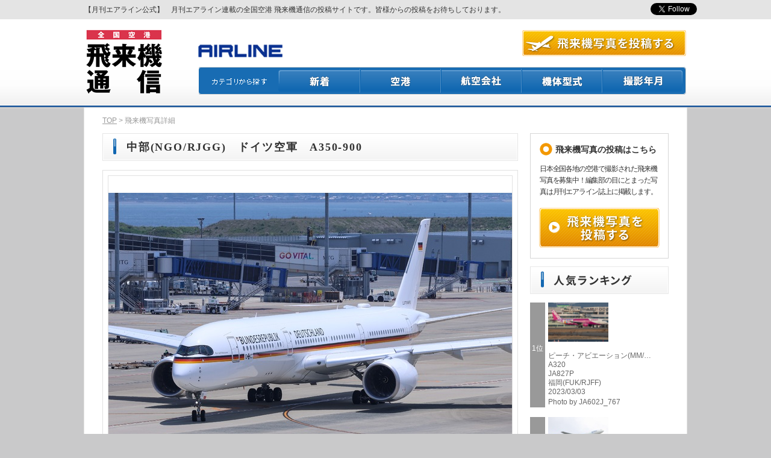

--- FILE ---
content_type: text/html; charset=UTF-8
request_url: https://www.hiraiki.jp/images/detail/44901/page:1
body_size: 15385
content:

<!DOCTYPE html PUBLIC "-//W3C//DTD XHTML 1.0 Transitional//EN" "http://www.w3.org/TR/xhtml1/DTD/xhtml1-transitional.dtd"><html lang="ja">
<head>
<meta http-equiv="X-UA-Compatible" content="IE=Edge" />
<meta http-equiv="Content-Type" content="text/html; charset=utf-8" /><title>飛来機写真詳細｜月刊エアライン公式・写真投稿サイト｜イカロス出版</title>
<meta name="keywords" content="月刊エアライン,AIRLINE,IKAROS,飛行機,航空機,航空写真,写真撮影,写真投稿" />
<meta name="description" content="月刊エアライン公式の、航空ファン、飛行機利用者のための写真投稿サイトです。" />
<!-- OGP //-->
<meta property="fb:app_id" content="592694000821914" />
<meta property="og:type" content="article" />
<meta property="og:description" content="月刊エアライン公式・写真投稿サイト" />
<meta property="og:site_name" content="月刊エアライン公式・写真投稿サイト" />
<meta property="og:locale" content="ja_JP" />
<meta property="og:url" content="http://www.hiraiki.jp/images/detail/44901" />
<meta property="og:title" content="飛来機写真詳細｜月刊エアライン公式・写真投稿サイト｜イカロス出版" />
<meta property="og:image" content="http://www.hiraiki.jp/photo/600/20230524225242-646e16aa-61bc-4234-9b37-776785120b38.jpg" />
<!-- /OGP //-->
<link rel="stylesheet" type="text/css" href="/css/pc/reset.css" />
	<link rel="stylesheet" type="text/css" href="/css/pc/layout.css" />
	<link rel="stylesheet" type="text/css" href="/css/pc/style.css" />
	<link rel="stylesheet" type="text/css" href="/css/pc/prettyPhoto.css" />
	<script type="text/javascript" src="/js/pc/jquery-1.7.1.min.js"></script>
	<script type="text/javascript" src="/js/pc/jquery-scrolltopcontrol.js"></script>
	<script type="text/javascript" src="/js/pc/clickEvents.js"></script>
	<script type="text/javascript" src="/js/vendors/jquery.prettyPhoto.js"></script>
	<script type="text/javascript" src="/js/pc/prettyPhotoEvents.js"></script><!-- Google Tag Manager -->
<script>(function(w,d,s,l,i){w[l]=w[l]||[];w[l].push({'gtm.start':
new Date().getTime(),event:'gtm.js'});var f=d.getElementsByTagName(s)[0],
j=d.createElement(s),dl=l!='dataLayer'?'&l='+l:'';j.async=true;j.src=
'https://www.googletagmanager.com/gtm.js?id='+i+dl;f.parentNode.insertBefore(j,f);
})(window,document,'script','dataLayer','GTM-5RRLFCGL');</script>
<!-- End Google Tag Manager -->
</head>
<body>
    <!-- Google Tag Manager (noscript) -->
    <noscript><iframe src="https://www.googletagmanager.com/ns.html?id=GTM-5RRLFCGL"
    height="0" width="0" style="display:none;visibility:hidden"></iframe></noscript>
    <!-- End Google Tag Manager (noscript) -->
  <div id="header_top">
    <div class="inner">
      <h1>【月刊エアライン公式】　月刊エアライン連載の全国空港 飛来機通信の投稿サイトです。皆様からの投稿をお待ちしております。</h1>
      <!--SNS-->
      <div id="likeArea">
        <ul>
          <li class="tw"><a href="https://twitter.com/ikarosairline" class="twitter-follow-button" data-show-count="false" data-show-screen-name="false" data-lang="en">Follow @ikarosairline</a>
<script>!function(d,s,id){var js,fjs=d.getElementsByTagName(s)[0],p=/^http:/.test(d.location)?'http':'https';if(!d.getElementById(id)){js=d.createElement(s);js.id=id;js.src=p+'://platform.twitter.com/widgets.js';fjs.parentNode.insertBefore(js,fjs);}}(document, 'script', 'twitter-wjs');</script></li>
        </ul>
      </div>
      <!--//SNS-->
    </div>
  </div>
  <div id="header">
    <div class="inner">
      <h2>
<a href="http://www.hiraiki.jp/">飛来機通信</a>      </h2>
      <div class="logo_ikaros">AIRLINE</div>
      <div id="button__header_application">
<a href="/explanations/essential">航空写真を投稿する</a>      </div>
      <div id="header_navi">
        <ul>
          <li id="category">カテゴリから探す</li>
          <li id="view">
<a href="http://www.hiraiki.jp/images/view/page:1">新着</a>          </li>
          <li id="airport_view">
<a href="http://www.hiraiki.jp/airports">空港</a>          </li>
          <li id="airline_view">
<a href="http://www.hiraiki.jp/airlines">航空会社</a>          </li>
          <li id="airframe_view">
<a href="http://www.hiraiki.jp/airframes">機体型式</a>          </li>
          <li id="shootmonth_view">
<a href="http://www.hiraiki.jp/shootmonths">撮影月</a>          </li>
        </ul>
      </div>
    </div>
  </div><!--header-->
<!--//ヘッダー-->
<div class="clear"></div>
<div id="pagebody">
<style type="text/css">
            .rowbox:before,
            .rowbox:after {
                content: "";
                display: table;
            }
            .rowbox:after {
                clear: both;
            }
            #box {
                float: left;
                margin:1px 10px 10px 15px;
            }
            #table {
                display:table;
                width:300px;
                margin-top:2px;
                }
            .row {
                display:table-row;
            }
            .row>div {
                display:table-cell;
                margin:15px;
                padding:15px;
                border:1px solid;
                background-color:white;
            }
            .row>div.rowtitle {
                background-color:#D4E0EB;
            }
</style>
<script type="text/javascript">
$(document).ready(function() {
    $('img.[class^=top]').error(function() {
		//ファイルが存在しない場合、画像アドレスを変更
        $(this).attr({
            src: '../../../img/pc/pagetop.png',
        });
    });
});
</script>


  <div id="topic_path">
<a href="http://www.hiraiki.jp/">TOP</a> &gt; 飛来機写真詳細  </div>

    <div id="contents">
      <div id="title"><p>中部(NGO/RJGG)　ドイツ空軍　A350-900</p></div>
      <div id="photo_area">
        <div id="photo_frame">
          <div id="photo">
<img src="/photo/600/20230524225242-646e16aa-61bc-4234-9b37-776785120b38.jpg?1684936365" alt="" />          </div>
        </div>
        <div id="photo_date">投稿日：2023-05-24 22:52:45</div>
        <div id="counter_area">
          <div id="counter"><div id="counter_title">投票数</div><p><span>0</span>票</p></div>
        </div>
        <div class="clear mb10"></div>
        <div id="data_area">
          <div id="photo_comment"></div>
        </div>
        <div class="clear"></div>
        <div id="photo_detail">
          <div class="fl">
            <div class="sub_title01"><p>撮影情報</p></div>
            <table>
              <tr>
                <th scope="row">航空会社</th>
                <td>ドイツ空軍</td>
              </tr>
              <tr>
                <th scope="row">機体型式</th>
                <td>A350-900</td>
              </tr>
              <tr>
                <th scope="row">登録記号</th>
                <td>10＋01</td>
              </tr>
              <tr>
                <th scope="row">撮影場所</th>
                <td>中部(NGO/RJGG)</td>
              </tr>
              <tr>
                <th scope="row">撮影日</th>
                <td>
2023/05/21                </td>
              </tr>
              <tr>
                <th scope="row">撮影者</th>
                <td>t.niimi</td>
              </tr>
            </table>
          </div>

          <div class="fr">
            <div class="sub_title01"><p>画像情報</p></div>
            <table>
              <tr>
                <th scope="row">撮影日時</th>
                <td>
2023:05:21 12:01:27                </td>
              </tr>
              <tr>
                <th scope="row">カメラメーカー</th>
                <td>
Canon                </td>
              </tr>
              <tr>
                <th scope="row">カメラモデル</th>
                <td>
Canon EOS R7                </td>
              </tr>
              <tr>
                <th scope="row">シャッタースピード</th>
                <td>
1/1000                </td>
              </tr>
              <tr>
                <th scope="row">絞り</th>
                <td>
F8                </td>
              </tr>
              <tr>
                <th scope="row">ＩＳＯ</th>
                <td>
200                </td>
              </tr>
              <tr>
                <th scope="row">焦点距離</th>
                <td>
165mm                </td>
              </tr>
            </table>
          </div>
        </div>

        <div class="clear"></div>

      </div><!--//photo_area-->

      <div class="button_area">
<div class="button_vote">
<form action="/votes/index/page:1" id="VoteIndexForm" method="post" accept-charset="utf-8"><div style="display:none;"><input type="hidden" name="_method" value="POST" /></div><a href="#" id="vote">この写真に投票する</a><input type="hidden" name="data[Detail][refererName]" value="/" id="DetailRefererName" /><input type="hidden" name="data[Entry][id]" value="44901" id="EntryId" /></form></div>
        <div class="clear"></div>
        <div class="twin_button_area">
          <div class="fl">
<div class="button_index">
<a href="/">一覧ページに戻る</a></div>
          </div>
          <div class="fr">
        <div class="button_top">
<a href="http://www.hiraiki.jp/">TOPページに戻る</a>        </div>
          </div>
        </div>
        <div class="clear"></div>
      </div>

      <!--SNS-->
      <div id="likeArea2">
        <ul>
          <li class="tw2"><a href="https://twitter.com/share" class="twitter-share-button">Tweet</a>
<script>!function(d,s,id){var js,fjs=d.getElementsByTagName(s)[0],p=/^http:/.test(d.location)?'http':'https';if(!d.getElementById(id)){js=d.createElement(s);js.id=id;js.src=p+'://platform.twitter.com/widgets.js';fjs.parentNode.insertBefore(js,fjs);}}(document, 'script', 'twitter-wjs');</script></li>
          <li class="fb2"><iframe src="//www.facebook.com/plugins/like.php?href=http://www.hiraiki.jp/images/detail/44901&amp;send=false&amp;layout=button_count&amp;width=105&amp;show_faces=false&amp;font&amp;colorscheme=light&amp;action=like&amp;height=21" scrolling="no" frameborder="0" style="border:none; overflow:hidden; width:105px; height:21px;" allowTransparency="true"></iframe></li>
        </ul>
      </div>
      <!--//SNS-->

    </div><!--contents-->
  <div id="side">
    <div id="application">
      <div id="title_application">
        <div id="liststyle01">・</div>
        <p>飛来機写真の投稿はこちら</p>
      </div>
      <div class="text"><p>日本全国各地の空港で撮影された飛来機写真を募集中！編集部の目にとまった写真は月刊エアライン誌上に掲載します。</p></div>
      <div id="button_application">
<a href="/explanations/essential">飛来機写真を投稿する</a>      </div>
    </div>
    <div id="rank">
      <div id="title_rank">人気ランキング</div>
      <div class="clear"></div>
      <div class="rank_area">
        <div class="rank_number"><p>1位</p></div>
        <div class="rank_data">
          <div class="rank_img">
<a href="http://www.hiraiki.jp/images/detail/43055"><img src="/photo/90/20230304213932-64033c04-9be4-4751-a63e-4da085120b38.jpg?1677933597" alt="" width="100" height="65" /></a>          </div>
          <p>ピーチ・アビエーション(MM/…</p>
          <p>A320</p>
          <p>JA827P</p>
          <p>福岡(FUK/RJFF)</p>
          <p>2023/03/03</p>
          <div class="nickname">Photo by JA602J_767</div>
        </div>
      </div>
      <div class="clear"></div>
      <div class="rank_area">
        <div class="rank_number"><p>2位</p></div>
        <div class="rank_data">
          <div class="rank_img">
<a href="http://www.hiraiki.jp/images/detail/16639"><img src="/photo/90/20190815124945-5d54d659-2404-48b2-8b4e-794585120b38.jpg?1565840994" alt="" width="100" height="65" /></a>          </div>
          <p>不明</p>
          <p>DC-10</p>
          <p>N330AU</p>
          <p>成田(NRT/RJAA)</p>
          <p>2019/08/15</p>
          <div class="nickname">Photo by S.Hayashi</div>
        </div>
      </div>
      <div class="clear"></div>
      <div class="rank_area">
        <div class="rank_number"><p>3位</p></div>
        <div class="rank_data">
          <div class="rank_img">
<a href="http://www.hiraiki.jp/images/detail/14005"><img src="/photo/90/20190213104700-5c637714-b6b4-46c7-8d0b-37ab85120b38.jpg?1550022436" alt="" width="100" height="65" /></a>          </div>
          <p>スクート(TZ/SCO)</p>
          <p>787-8</p>
          <p>9V-OFD</p>
          <p>成田(NRT/RJAA)</p>
          <p>2019/02/10</p>
          <div class="nickname">Photo by 齊藤正太</div>
        </div>
      </div>
      <div class="clear"></div>
      <div class="rank_area">
        <div class="rank_number"><p>4位</p></div>
        <div class="rank_data">
          <div class="rank_img">
<a href="http://www.hiraiki.jp/images/detail/37959"><img src="/photo/90/20220704104901-62c2470d-9290-4ea0-af10-35e585120b38.jpg?1656899346" alt="" width="100" height="65" /></a>          </div>
          <p>全日空(NH/ANA)</p>
          <p>777-200ER</p>
          <p>JA717A</p>
          <p>福岡(FUK/RJFF)</p>
          <p>2022/07/02</p>
          <div class="nickname">Photo by JA602J_767</div>
        </div>
      </div>
      <div class="clear"></div>
      <div class="rank_area">
        <div class="rank_number"><p>5位</p></div>
        <div class="rank_data">
          <div class="rank_img">
<a href="http://www.hiraiki.jp/images/detail/2366"><img src="/photo/90/20151112131914-56441342-0440-4da3-ae0f-4f2c85120b38.jpg?1447302146" alt="" width="100" height="65" /></a>          </div>
          <p>不明</p>
          <p>MRJ</p>
          <p>JA21MJ</p>
          <p>県営名古屋(NKM/RJNA)</p>
          <p>2015/11/11</p>
          <div class="nickname">Photo by しゅびっち</div>
        </div>
      </div>
      <div class="clear"></div>
    </div>
  </div><!--side-->
  <div class="clear"></div>
</div>
<div class="inner">
  <div id="shadow">影</div>
</div>
<div class="clear"></div>
<div id="footer">
  <div id="footer_navi">
    <ul>
      <li>
<a href="http://www.hiraiki.jp/">HOME</a>      </li>
      <li>
<a href="http://www.hiraiki.jp/images/view">新着から探す</a>      </li>
      <li>
<a href="http://www.hiraiki.jp/airports">空港から探す</a>      </li>
      <li>
<a href="http://www.hiraiki.jp/airlines">航空会社から探す</a>      </li>
      <li>
<a href="http://www.hiraiki.jp/airframes">機体型式から探す</a>      </li>
      <li>
<a href="http://www.hiraiki.jp/shootmonths">撮影年月から探す</a>      </li>
      <li>
<a href="/explanations/essential">投稿フォーム</a>      </li>
    </ul>
  </div>
  <div class="clear"></div>
  <div id="footer_middle">
    <div id="footer_address"><p>&copy;イカロス出版　月刊エアライン<br />〒101-0051&nbsp;東京都千代田区神田神保町1-105 神保町三井ビルディング</p></div>
  </div>
</div><!--footer-->
<div id="copy"><p>掲載の記事・写真・イラストなどのすべてのコンテンツの無断複写・転載を禁じます。&nbsp;&nbsp;&nbsp;&nbsp;Copyright © 2014 IKAROS Publications LTD. All rights reserved.</p></div>
</body>
</html>


--- FILE ---
content_type: text/css
request_url: https://www.hiraiki.jp/css/pc/style.css
body_size: 24640
content:
@charset "utf-8";

/* 共通
-------------------------------------------------- */
@font-face{
  font-family: "源ノ角ゴシック JP Regular", "源ノ角ゴシック JP Medium";
  src:url(../../fonts/SourceHanSansJP-Normal.otf);
}
body{
  font-family: "源ノ角ゴシック JP Regular", "源ノ角ゴシック JP Medium","ヒラギノ角ゴ Pro W3","Hiragino Kaku Gothic Pro","Hiragino Maru Gothic Pro",Osaka,"メイリオ","MS PGothic",sans-serif;
}

.mb10{
  margin-bottom:10px;
}
.mb20{
  margin-bottom:20px;
}
.mb30{
  margin-bottom:30px;
}
.fl{
  float:left;
}
.fr{
  float:right;
}
.attention{
  color:#CC0000;
}
.button_area{
  padding-top:35px;
  width:690px;
}
.twin_button_area{
  width:500px;
  margin:30px auto 0 auto;
}
.twin_button_area02{
  width:680px;
  margin:30px auto 0 auto;
}
.button_index a{
  background:url(../../img/pc/images.png) no-repeat scroll -480px -373px;
	width:240px;
	height:44px;
  border:none;
  display: block;
  overflow: hidden;
  text-indent: -9999px;
  position:relative;
  margin:0 auto 16px auto;
}
.button_index a:hover{
  background:url(../../img/pc/images.png) no-repeat scroll -480px -417px;
	width:240px;
	height:44px;
  border:none;
  display: block;
  overflow: hidden;
  text-indent: -9999px;
  position:relative;
  margin:0 auto 16px auto;
}
.button_top a{
  background:url(../../img/pc/images.png) no-repeat scroll 0 -373px;
	width:240px;
	height:44px;
  border:none;
  display: block;
  overflow: hidden;
  text-indent: -9999px;
  position:relative;
  margin:0 auto 37px auto;
}
.button_top a:hover{
  background:url(../../img/pc/images.png) no-repeat scroll 0 -417px;
	width:240px;
	height:44px;
  border:none;
  display: block;
  overflow: hidden;
  text-indent: -9999px;
  position:relative;
  margin:0 auto 37px auto;
}
.button_vote a{
  background:url(../../img/pc/images.png) no-repeat scroll -720px -373px;
	width:240px;
	height:44px;
  border:none;
  display: block;
  overflow: hidden;
  text-indent: -9999px;
  position:relative;
  margin:0 auto 16px auto;
}
.button_vote a:hover{
  background:url(../../img/pc/images.png) no-repeat scroll -720px -417px;
	width:240px;
	height:44px;
  border:none;
  display: block;
  overflow: hidden;
  text-indent: -9999px;
  position:relative;
  margin:0 auto 16px auto;
}

#likeArea2{
  width: 300px;
  height: 20px;
  margin:0 auto;
}
#likeArea2 ul{
  margin-right:50px;
}
#likeArea2 ul li{
	float:right;
	list-style:none;
	margin-right:10px;
}

/* タイトル
-------------------------------------------------- */
#title{
  background:url(../../img/pc/images.png) no-repeat scroll 0 -547px;
	width:690px;
	height:46px;
  border:none;
  display:table-cell;
  position:relative;
  }

#title p {
  font-family:"源ノ角ゴシック JP Normal";
  font-size:18px;
  font-weight:bold;
  margin:17px 0 0 40px;
  letter-spacing:0.1em;
}
@-moz-document url-prefix() {
#title p {
  font-family:"源ノ角ゴシック JP Normal";
  font-size:18px;
  font-weight:bold;
  margin:12px 0 0 40px;
  letter-spacing:0.1em;
}
}
@media screen and (-webkit-min-device-pixel-ratio:0) {
#title p {
  font-family:"源ノ角ゴシック JP Normal";
  font-size:18px;
  font-weight:bold;
  margin:14px 0 0 40px;
  letter-spacing:0.1em;
}
}
.title02{
  background:url(../../img/pc/images.png) no-repeat scroll 0 -593px;
	width:1000px;
	height:46px;
  border:none;
  display:table-cell;
/*  position:relative;*/
  vertical-align:middle;
}

.title02 p {
  font-family:"源ノ角ゴシック JP Normal";
  font-size:18px;
  font-weight:bold;
  margin:7px 0 0 42px;
  letter-spacing:0.1em;
  vertical-align:middle;
}
@-moz-document url-prefix() {
.title02 p {
  font-family:"源ノ角ゴシック JP Normal";
  font-size:18px;
  font-weight:bold;
  margin:3px 0 0 42px;
  letter-spacing:0.1em;
  vertical-align:middle;
}
}
@media screen and (-webkit-min-device-pixel-ratio:0) {
.title02 p {
  font-family:"源ノ角ゴシック JP Normal";
  font-size:18px;
  font-weight:bold;
  margin:3px 0 0 42px;
  letter-spacing:0.1em;
  vertical-align:middle;
}
}

.title02 p span {
  font-family:"源ノ角ゴシック JP Normal";
  font-size:14px;
  font-weight:normal;
  margin:0 0 0 20px;
  letter-spacing:0.1em;
}


/* フォト詳細
-------------------------------------------------- */
#photo_area{
  width:688px;
  background:#FFF;
  border:#E1E1E1 1px solid;
  padding-bottom:15px;
  margin-top:15px;
}
#photo_area #photo_frame{
  width:670px;
  max-width:670px;/**/
  min-height:503px;
  max-height:670px;/**/
  background:#FFF;
  border:#E1E1E1 1px solid;
  margin:8px auto;
}
#photo_area #photo{
  width:670px;
  max-width:670px;/**/
  height:503px;
  max-height:670px;/**/
  background:#FFF;
  text-align:center;
  display:table-cell;
  vertical-align:middle;
}
#photo_area #photo img{
  text-align:center;
  vertical-align:middle;
  max-width:670px;/**/
  max-height:670px;/**/
}
#data_area{
  width:648px;
  padding:15px 20px 15px 20px;
}
#photo_date{
  color:#999;
  font-size:12px;
  margin:22px 0 0 20px;
  width:300px;
  float:left;
}
#photo_comment{
  width:auto;
  /*width:430px;*/
  color:#666;
  font-size:14px;
  display:table-cell;
}
#counter_area{
  float:right;
  margin:0 20px 0 0;
}
#counter_title{
  width:70px;
  height:19px;
  background:#999999;
  float:left;
  margin:7px 10px 0 0;
  text-align:center;
  padding-top:10px;
  color:#FFF;
}
#counter p{
  float:left;
  padding-top:12px;
}
@-moz-document url-prefix() {
  #counter p{
    float:left;
    padding-top:5px;
  }
}
@media screen and (-webkit-min-device-pixel-ratio:0) {
  #counter p{
    float:left;
    padding-top:5px;
  }
}

#counter{
  font-size:14px;
  float:right;
}
#counter span{
  font-size:34px;
  color:#666;
  margin-right:5px;
}
/* フォト詳細(投票、エラー表示)
-------------------------------------------------- */
#photo_area #completion_message{
  width:670px;
  height:503px;
  background:#E0EEFC;
  border:#E1E1E1 1px solid;
  margin:8px auto;
}
#photo_area #completion_message p{
  font-size:12px;
  color:#333;
  text-align:center;
  margin-top:200px;
  line-height:1.2em;
}
.sub_title01{
  width:320px;
  height:32px;
  background:url(../../img/pc/images.png) no-repeat scroll -379px -46px;
  border:none;
  display: block;
  overflow: hidden;
  position:relative;
  display:table-cell;
  vertical-align:middle;
}
.sub_title01 p{
  color:#FFF;
  font-size:14px;
  font-weight:bold;
  vertical-align:middle;
  margin-left:10px;
  margin-top:5px;
}
#photo_detail{
  width:648px;
  padding:15px 20px 15px 20px;
}
#photo_detail .fl table{
  margin-top:5px;
  width:320px;
  border:#E1E1E1 1px solid;
  height:218px;
}
#photo_detail .fl th{
  background:#EFEFEF;
  text-align:center;
  vertical-align:middle;
  border:#E1E1E1 1px solid;
  width:100px;
  color:#666;
  font-weight:bold;
}
#photo_detail .fl td{
  text-align:left;
  vertical-align:middle;
  border:#E1E1E1 1px solid;
  padding-left:10px;
  font-weight:bold;
  color:#666;
}
#photo_detail .fr table{
  margin-top:5px;
  width:320px;
  border:#E1E1E1 1px solid;
  height:218px;
}
#photo_detail .fr th{
  background:#EFEFEF;
  text-align:left;
  vertical-align:middle;
  border:#E1E1E1 1px solid;
  width:120px;
  font-weight:normal;
  color:#666;
  font-size:12px;
  padding-left:10px;
}
#photo_detail .fr td{
  text-align:left;
  vertical-align:middle;
  border:#E1E1E1 1px solid;
  padding-left:10px;
  color:#666;
  font-size:12px;
}
/* 応募フォーム
-------------------------------------------------- */
#title_input{
  background:url(../../img/pc/images.png) no-repeat scroll 0 -869px;
	width:690px;
	height:46px;
  border:none;
  display: block;
  overflow: hidden;
  text-indent: -9999px;
  position:relative;
  margin-bottom:15px;
}
#input_area{
  margin-top:15px;
  width:688px;
  background:#FFF;
  padding-bottom:15px;
}
.entry_table{
  width:100%;
  background-color:#CCCCCC;
  font-size:12px;
}
.entry_table th{
  background-color:#F2F2F2;
  border:1px solid #CCCCCC;
  width:169px;
  height:22px;
  text-align:left;
  color:#000033;
  vertical-align:text-top;
  padding:12px 0 0 10px;
  
}
.entry_table td{
  background-color:#FFFFFF;
  border-bottom:1px solid #CCCCCC;
  border:1px solid #CCCCCC;
  vertical-align:middle;
  padding-left:10px;
}
#button_confirm a{
  background:url(../../img/pc/images.png) no-repeat scroll 0 -461px;
	width:310px;
	height:43px;
  border:none;
  display: block;
  overflow: hidden;
  text-indent: -9999px;
  position:relative;
  margin:0 auto 37px auto;
}
#button_confirm a:hover{
  background:url(../../img/pc/images.png) no-repeat scroll 0 -504px;
	width:310px;
	height:43px;
  border:none;
  display: block;
  overflow: hidden;
  text-indent: -9999px;
  position:relative;
  margin:0 auto 37px auto;
}
.form_example{
  font-size:12px;
  color:#666;
  margin-left:10px;
}
/* 入力確認
-------------------------------------------------- */
#button_backToInput a{
  background:url(../../img/pc/images.png) no-repeat scroll -240px -373px;
	width:240px;
	height:44px;
  border:none;
  display: block;
  overflow: hidden;
  text-indent: -9999px;
  position:relative;
  margin:0 auto 58px auto;
}
#button_backToInput a:hover{
  background:url(../../img/pc/images.png) no-repeat scroll -240px -417px;
	width:240px;
	height:44px;
  border:none;
  display: block;
  overflow: hidden;
  text-indent: -9999px;
  position:relative;
  margin:0 auto 58px auto;
}
#button_thanks a{
  background:url(../../img/pc/images.png) no-repeat scroll -310px -461px;
	width:310px;
	height:43px;
  border:none;
  display: block;
  overflow: hidden;
  text-indent: -9999px;
  position:relative;
  margin:0 auto 37px auto;
}
#button_thanks a:hover{
  background:url(../../img/pc/images.png) no-repeat scroll -310px -504px;
	width:310px;
	height:43px;
  border:none;
  display: block;
  overflow: hidden;
  text-indent: -9999px;
  position:relative;
  margin:0 auto 37px auto;
}
.error-message{
  font-size:12px;
  color:#CC0000;
}

/* 応募要項
-------------------------------------------------- */
#essential_area .sub_title02{
  width:688px;
  height:30px;
  background:#EAEAEA;
  border:#D6D6D6 1px solid; 
  display:table-cell;
  vertical-align:middle;
}
#essential_area .sub_title02 p{
  font-size:12px;
  vertical-align:middle;
  padding-left:10px;
}
#essential_area .essential_text p{
	width:688px;
	margin-top:10px;
  margin-bottom:12px;
  color:#666;
  line-height:1.2em;
  font-size:12px;
}
#essential_area dl{
	font-size:12px;
  width:688px;
	margin-top:10px;
  margin-bottom:12px;
  line-height:1.5em;
  color:#666;
}
#essential_area dt{
	float:left;
  margin-bottom:5px;
}
#essential_area dd{
	margin-left:10px;
  margin-bottom:5px;
}
.essential_inner{
  margin-top:-10px!important;
  padding-left:12px;
}
.button_consent a{
  background:url(../../img/pc/images.png) no-repeat scroll -200px -178px;
	width:330px;
	height:66px;
  border:none;
  display: block;
  overflow: hidden;
  text-indent: -9999px;
  position:relative;
  margin:0 auto;
}
.button_consent a:hover{
  background:url(../../img/pc/images.png) no-repeat scroll -200px -244px;
	width:330px;
	height:66px;
  border:none;
  display: block;
  overflow: hidden;
  text-indent: -9999px;
  position:relative;
  margin:0 auto;
}
.button_consent_have a{
  background:url(../../img/pc/images.png) no-repeat scroll -200px -178px;
	width:330px;
	height:66px;
  border:none;
  display: block;
  overflow: hidden;
  text-indent: -9999px;
  position:relative;
}
.button_consent_have a:hover{
  background:url(../../img/pc/images.png) no-repeat scroll -200px -244px;
	width:330px;
	height:66px;
  border:none;
  display: block;
  overflow: hidden;
  text-indent: -9999px;
  position:relative;
}
.button_consent_none a{
  background:url(../../img/pc/images.png) no-repeat scroll -530px -178px;
	width:340px;
	height:66px;
  border:none;
  display: block;
  overflow: hidden;
  text-indent: -9999px;
  position:relative;
}
.button_consent_none a:hover{
  background:url(../../img/pc/images.png) no-repeat scroll -530px -244px;
	width:340px;
	height:66px;
  border:none;
  display: block;
  overflow: hidden;
  text-indent: -9999px;
  position:relative;
}
/* 一覧共通
-------------------------------------------------- */
.sub_title03{
  width:688px;
  height:32px;
  background:#EAEAEA;
  border-bottom:#D3D3D3 1px solid;
  border-right:#D3D3D3 1px solid;
  display: block;
  overflow: hidden;
  vertical-align:middle;
}
.sub_title03 p{
  font-size:14px;
  color:#333;
  margin-left:14px;
  margin-top:12px;
  font-weight:bold;
}
.list_bottom li{
  margin-top:-20px!important;
  font-size:14px;
  float:left;
  margin-left:19px;
  margin-bottom:22px;
}
#view_area01{
  margin-top:15px;
  margin-bottom:21px;
}
#view_area01 ul{
  margin-top:15px;
  margin-left:-5px;
}
#view_area01 li{
  font-size:14px;
  float:left;
  margin-left:19px;
  margin-bottom:22px;
}
#view_area01 a{
  color:#333;
  text-decoration:underline;
}
#view_area01 a:hover{
  color:#666;
  text-decoration:none;
}
/*サブタイトル*/
.sub_title04{
  width:688px;
  height:34px;
  background:#EAEAEA;
  border-bottom:#D3D3D3 1px solid;
  border-right:#D3D3D3 1px solid;
  display: block;
  overflow: hidden;
}
.sub_title04 p{
  font-size:14px;
  color:#333;
  margin-left:14px;
  margin-top:12px;
  font-weight:bold;
}
.sub_title04 p span{
  font-size:12px;
  color:#333;
  margin-left:14px;
  margin-top:10px;
}
.sub_title05{
  width:214px;
  height:42px;
  background:#EAEAEA;
  border-bottom:#D3D3D3 1px solid;
  border-right:#D3D3D3 1px solid;
  display: block;
  overflow: hidden;
}
.sub_title05 p{
  font-size:14px;
  color:#333;
  margin-left:6px;
  margin-top:12px;
  font-weight:bold;
}
.sub_title05_2{
  width:159px;
  height:52px;
  background:#EAEAEA;
  border-bottom:#D3D3D3 1px solid;
  border-right:#D3D3D3 1px solid;
  display:table-cell;
}
.sub_title05_2 p{
  font-size:14px;
  color:#333;
  margin-left:14px;
  margin-top:10px;
  font-weight:bold;
}
.sub_title06{
  width:454px;
  height:42px;
  background:#EAEAEA;
  border-bottom:#D3D3D3 1px solid;
  border-right:#D3D3D3 1px solid;
  display: block;
  overflow: hidden;
}
.sub_title06 p{
  font-size:14px;
  color:#333;
  margin-left:14px;
  margin-top:12px;
  font-weight:bold;
}
#airframe_area p span{
  font-size:10px;
  color:#333;
  font-weight:normal;
}
.sub_title07{
  width:689px;
  height:32px;
  background:#EAEAEA;
  border:none;
  display:table-cell;
}
.sub_title07 p{
  font-size:14px;
  color:#333;
  margin-left:14px;
  margin-top:10px;
  font-weight:bold;
}

/* トップ
-------------------------------------------------- */
#top_pagebody {
	width:1000px;
  margin: -2px auto 0 auto;
}
.top_contents{
  width:1000px;
  padding:5px 0 20px 0;
  margin-top:20px;
  position:relative;
  background:#FFF;
  border:#E6E6E6 1px solid;
  /*border-radius: 5px; 
  -webkit-border-radius: 5px; 
  -moz-border-radius: 5px; */   
}

.photo_area{
  width:200px;
  height:150px;
  display:table-cell;
  vertical-align:middle;
  text-align:center;
  border:#EAEAEA 1px solid;
}
.photo_area img{
  text-align:center;
  vertical-align:middle;
}
.random_area .thumbnail_title{
  text-align:left;
  font-size:18px;
  font-weight:bold;
  color:#666;
  margin-top:10px;
  height:24px;
}
.random_area .thumbnail_title a{
  text-decoration:underline;
  color:#666;
}

.random_area .photo_area img{
  text-align:center;
  vertical-align:middle;
}
.random_area .data_area{
  margin-top:15px;
}
.random_area .data_area p{
  font-size:14px;
  margin-bottom:7px;
}
.random_area .data_area .left{
  width:220px;
  height:68px;
  float:left;
}
.random_area .data_area .right{
  width:220px;
  height:44px;
  float:right;
  text-align:right;
}
.random_area{
  display:block;
  width:462px;
  height:540px;
  margin-bottom:14px;
  background:#FFF;
  border:#EAEAEA 1px solid;
  padding:7px 8px;
  float:left;
  margin:0 0 10px 24px;
}
.random_area p{
  font-size:12px;
  color:#666;
  margin-bottom:3px;
}
.random_area .photo_area{
  width:460px;
  height:345px;
  display:table-cell;
  vertical-align:middle;
  text-align:center;
  border:#EAEAEA 1px solid;
}
.random_area img{
  text-align:center;
  vertical-align:middle;
}
.random_area .photo_comment{
  font-size:14px;
  font-weight:normal;
  text-align:left;
  height:71px;
  background:#EFEFEF;
  padding:5px;
  line-height:1.2em;
}
.random_area .nickname{
  text-align:right;
  font-size:14px;
  color:#666;
  background:#EFEFEF;
  height:14px;
  padding:5px;
}
.top_contents .link_view{
  float:right;
  margin-right:24px;
  margin-top:10px;
}
.top_contents .link_view li {
  list-style:url(../../img/pc/list_style03.gif);
  text-align:right;
  font-size:16px;
  color:#1266B1;
}
.top_contents .link_view li a{
  text-decoration:underline;
}
.top_contents .link_view li a:hover{
  text-decoration:none;
}

.top_application{
  width:960px;
  padding:20px 20px 20px 20px;
  margin-top:20px;
  position:relative;
  background:#FFF;
  border:#E6E6E6 1px solid;
  /*border-radius: 5px; 
  -webkit-border-radius: 5px; 
  -moz-border-radius: 5px; */   
}
.top_application p{
  line-height:1.4em;
  padding-top:2px;
}

.top_application #liststyle01{
  background:url(../../img/pc/images.png) no-repeat scroll -187px -56px;
	width:23px;
	height:21px;
  border:none;
  display: block;
  overflow: hidden;
  text-indent: -9999px;
  position:relative;
  margin-right:4px;
  float:left;
}

.top_application #liststyle02{
  background:url(../../img/pc/images.png) no-repeat scroll -210px -56px;
	width:23px;
	height:21px;
  border:none;
  display: block;
  overflow: hidden;
  text-indent: -9999px;
  position:relative;
  margin-right:4px;
  float:left;
}

.top_application #liststyle03{
  background:url(../../img/pc/images.png) no-repeat scroll -233px -56px;
	width:23px;
	height:21px;
  border:none;
  display: block;
  overflow: hidden;
  text-indent: -9999px;
  position:relative;
  margin-right:4px;
  float:left;
}

#btn_essential a{
  background:url(../../img/pc/images.png) no-repeat scroll 0 -639px;
	width:460px;
	height:59px;
  border:none;
  display: block;
  overflow: hidden;
  text-indent: -9999px;
  position:relative;
}
#btn_essential a:hover{
  background:url(../../img/pc/images.png) no-repeat scroll 0 -698px;
	width:460px;
	height:59px;
  border:none;
  display: block;
  overflow: hidden;
  text-indent: -9999px;
  position:relative;
}

/* 月刊エアライン紹介
-------------------------------------------------- */
.top_magazine{
  width:940px;
  /*height:200px;*/
  height: 275px;/*2026 1月号のみ*/
  padding:20px 30px 20px 30px;
  margin-top:20px;
  position:relative;
  background:#FFF;
  border:#E6E6E6 1px solid;
  /*border-radius: 5px; 
  -webkit-border-radius: 5px; 
  -moz-border-radius: 5px; */   
}
.top_magazine p{
  font-size:12px;
  line-height:2.0em;
  /*line-height: 1.4em;３月号のみ*/
  padding-top:2px;
  font-weight:normal;
}
.top_magazine p span{
  line-height:2.5em;
  padding-top:2px;
  font-weight:bold;
  font-size:18px;
  
}

.top_magazine #magazine_area{
	float:left;
	margin-right:20px;
	/*margin-top:15px;*/
	/*margin-bottom: 30px;*/
    margin-top: 50px;/*202602月号のみ*/
    margin-bottom: 80px;/*202602月号のみ*/
}
.top_magazine #text_area img{
  float:right;
}

#button_magazine_detail{
  float:right;
}
#button_magazine_detail a{
  background:url(../../img/pc/images.png) no-repeat scroll -464px -639px;
	width:120px;
	height:30px;
  border:none;
  display: block;
  overflow: hidden;
  text-indent: -9999px;
  position:relative;
}
#button_magazine_detail a:hover{
  background:url(../../img/pc/images.png) no-repeat scroll -464px -669px;
	width:120px;
	height:30px;
  border:none;
  display: block;
  overflow: hidden;
  text-indent: -9999px;
  position:relative;
}

/* 撮影月一覧
-------------------------------------------------- */

/* 機体形式一覧
-------------------------------------------------- */

#airframe_area{
  margin-top:15px;
  margin-bottom:21px;
}
#airframe_area ul{
  margin-top:15px;
  margin-left:-5px;
}
#airframe_area li{
  font-size:14px;
  margin-left:6px;
  margin-bottom:18px;
}
#airframe_area a{
  color:#333;
  text-decoration:underline;
}
#airframe_area a:hover{
  color:#666;
  text-decoration:none;
}
#airframe_left{
  width:215px;
  float:left;
  margin-right:20px;
}
#airframe_boeing{
  width:450px;
  float:left;
}
.sub_title05 p span{
  font-size:12px;
  color:#333;
  font-weight:bold;
}
#airframe_right{
  width:215px;
  float:right;
}
/* 航空会社一覧
-------------------------------------------------- */

#airline_area{
  margin-top:15px;
  margin-bottom:21px;
}
#airline_area #airline_japan ul{
  width:238px;
  margin-top:15px;
  margin-left:-5px;
  border-right:#E6E6E6 1px solid;
}
#airline_area #airline_japan{
  margin-left:-15px;
  margin-bottom:20px;
}
#airline_area #airline_japan li{
  font-size:13px;
  margin-left:35px;
  margin-bottom:18px;
  line-height:1.4em;
}
#airline_area a{
  color:#333;
  text-decoration:underline;
}
#airline_area a:hover{
  color:#666;
  text-decoration:none;
}
.none ul{
  margin-right:0!important;
  border:none!important;
}
#airline_world{
  margin-top:10px;
  margin-bottom:20px;
}
#airline_area #airline_world ul{
  width:344px;
  margin-top:15px;
}
#airline_area #airline_world li{
  font-size:14px;
  margin-left:15px;
  margin-bottom:18px;
  line-height:1.4em;
}
/* 新着一覧
-------------------------------------------------- */
#view_area02{
  width:710px;
  margin-bottom:21px;
  margin-left:-18px;
  margin-top:15px;
}

#page{
  height:25px;
  position: relative;
  overflow: hidden;
  margin-bottom:-20px;
  margin-top:33px;
  text-align:center;
}
#page p{
  text-decoration:none;
  color:#333333;
  padding-top:5px;
  padding-bottom:4px;
  background-color:#FFF;
  text-decoration:none;
  width:30px;
  border:1px solid #CCCCCC;
}
@media screen and (-ms-high-contrast: active), (-ms-high-contrast: none) {
#page p{
  text-decoration:none;
  color:#333333;
  background-color:#FFF;
  text-decoration:none;
  width:30px;
  border:1px solid #CCCCCC;
}
}
#page ul{
  position: relative;
  left: 50%;
  float: left;
}
#page li{
  /*border:1px solid #CCCCCC;*/
  float:left;
  /*width:25px;*/
  margin-right:5px;
  position: relative;
  left: -50%;
}
#page a{
  text-decoration:none;
}
#page a p{
  background-color:#FFF;
  color:#333333;
}
#page a:hover{
  text-decoration:none;
}
#page a:hover p{
  width:30px;
  height:15px;
  background-color:#E1F8FF!important;
  color:#333333;
  text-decoration:none;
}
#page .current p{
  color:#FFF;
  background-color:#2E79BE;
}
#page .current{
  float:left;
  width:30px;
  height:25px;
  background-color:#2E79BE;
  color:#FFF!important;
  text-decoration:none;
  color:#FFF;
}
#arrow_left a{
  background:url(../../img/pc/images.png) no-repeat scroll -870px -178px;
	width:60px;
	height:25px;
  border:none;
  display: block;
  overflow: hidden;
  text-indent: -9999px;
  position:relative;
  float:left;
  margin-right:5px;
}
#arrow_left a:hover{
  background:url(../../img/pc/images.png) no-repeat scroll -870px -203px;
	width:60px;
	height:25px;
  border:none;
  display: block;
  overflow: hidden;
  text-indent: -9999px;
  position:relative;
  float:left;
  margin-right:5px;
}
ul #arrow_right a{
  background:url(../../img/pc/images.png) no-repeat scroll -930px -178px;
	width:60px;
	height:25px;
  border:none;
  display: block;
  overflow: hidden;
  text-indent: -9999px;
  position:relative;
}
ul #arrow_right a:hover{
  background:url(../../img/pc/images.png) no-repeat scroll -930px -203px;
	width:60px;
	height:25px;
  border:none;
  display: block;
  overflow: hidden;
  text-indent: -9999px;
  position:relative;
}
.view_area{
  display:block;
  width:200px;
  height:255px;
  margin-bottom:14px;
  border:#EAEAEA 1px solid;
  padding:8px;
  float:left;
  margin:0 0 10px 18px;
}
.view_area p{
  font-size:12px;
  color:#666;
  margin-bottom:3px;
}
.view_area .nickname{
  font-size:12px;
  color:#666;
  margin-top:5px;
}
.photo_area img{
  text-align:center;
  vertical-align:middle;
}
.data_area{
  margin-top:10px;
}

#essential_area{
  margin-top:15px;
}

/**/
.airflame_box{
  float:left;
}
.airflame_box #menu{
  margin-top:30px;
  margin-right:140px;
}

#menu li{
  position: relative;
  padding:20px auto;
  height:15px;
  display:block;
  font-weight: bold;
  width:70px;
  margin-bottom:30px;
}
#menu li:hover {
  color: #000;
}
#menu li ul {
  display: none;
  position: absolute;
  top: -28px;
  left:58px;
  background:#EEEEEE;
  padding:15px 15px 0px 15px;;
  width:90px;
}
#menu li ul li {
  margin: 0;
  border: none;
  margin-bottom:10px;
}
#menu li ul li a {
  display: inline-block;
  height: 40px;
}
#menu li ul li a:hover {
  color: #333;
}

/*追加20140918*/
#contents li{
  color:#999999;/*登録が無い文字を薄くする指示*/
}


--- FILE ---
content_type: application/javascript
request_url: https://www.hiraiki.jp/js/pc/prettyPhotoEvents.js
body_size: 221
content:
$(document).ready(function(){
    //�����̏ꍇ rel=prettyPhoto[01]
    //$("a[rel^='prettyPhoto']").prettyPhoto();
    //�P�̂̏ꍇ calss=prettyPhoto
    $('a.prettyPhoto').prettyPhoto({
        //theme:'light_rounded',
        theme:'dark_rounded',
        //theme:'facebook',
        //allowresize:false,
        //showTitle:false,
    });
});
